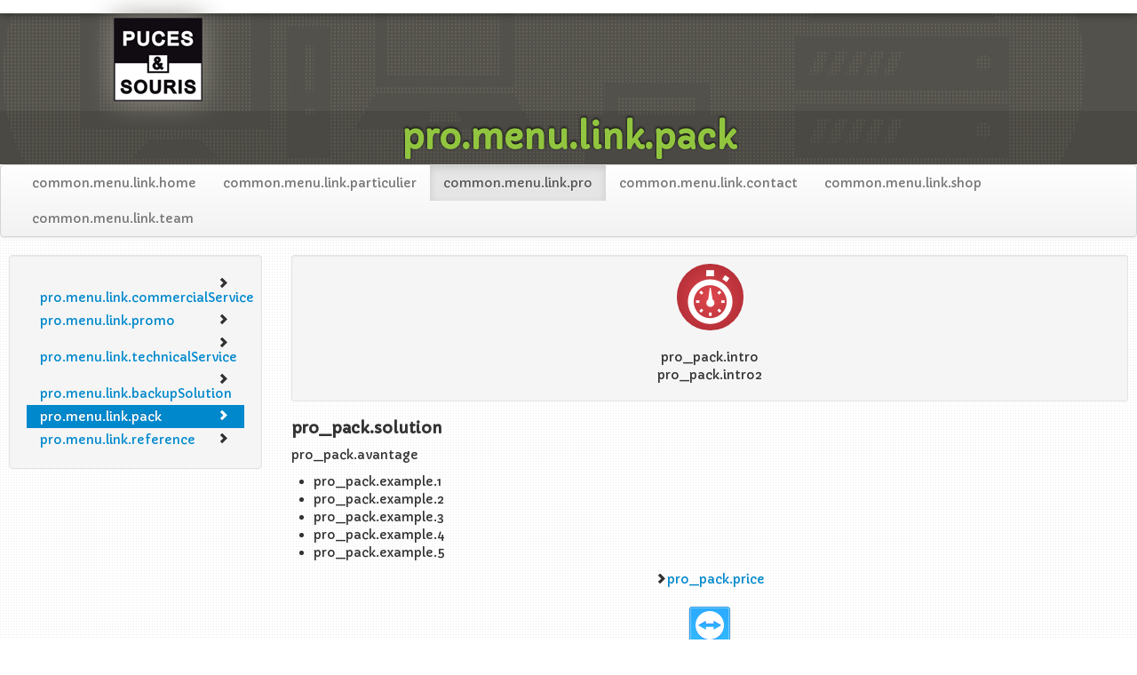

--- FILE ---
content_type: text/html; charset=UTF-8
request_url: http://puces-souris.com/aa/pro/contrat_de_maintenance.html
body_size: 1692
content:
<!DOCTYPE html>
<html>
	<head>
		<meta charset="utf-8">
								<title>Puces&amp;Souris : pro_contrat.title</title>
		<meta name="description" content="pro_contrat.description" />
		<meta name="viewport" content="width=device-width, initial-scale=1.0">
		<link rel="icon" type="image/png" href="img/favicon.png" />
		<!-- Bootstrap -->
		<link href="/bundles/pucessite/css/bootstrap.min.css" rel="stylesheet">
		<link href='//fonts.googleapis.com/css?family=Capriola' rel='stylesheet' type='text/css'>
		<link href="/bundles/pucessite/css/bootstrap-responsive.min.css" rel="stylesheet">
		<link href="/bundles/pucessite/css/style.css" rel="stylesheet"/>
		<script src="//ajax.googleapis.com/ajax/libs/jquery/1.8.3/jquery.min.js"></script>
		<script src="/bundles/pucessite/js/jquery.animate-colors-min.js"></script>
		<script src="/bundles/pucessite/js/bootstrap.min.js"></script>
		<script src="/bundles/pucessite/js/custom.js"></script> 
	</head>
	<body>
			<div id="fb-root"></div>
	<script>
		(function(d, s, id) {
		  var js, fjs = d.getElementsByTagName(s)[0];
		  if (d.getElementById(id)) return;
		  js = d.createElement(s); js.id = id;
		  js.src = "//connect.facebook.net/fr_FR/all.js#xfbml=1";
		  fjs.parentNode.insertBefore(js, fjs);
		}(document, 'script', 'facebook-jssdk'));
	</script>
	<header class="fullWidth">
		<div class="backgroundHeader">
			<div id="topbar"></div>
			<div class="header" style="min-height: 100px;">
				<div class="headerLogo">
					<a href="/aa">
						<img alt="homepage.logo.alt" src="/bundles/pucessite/images/logo.png">
					</a>
				</div>
				<div class="headerLanguage" style="display: none;">
					<ul>
						<li>
							<a href="/fr/pro/contrat_de_maintenance.html" >FR</a>
						</li> 
						<li>
							<a href="/aa/pro/contrat_de_maintenance.html" class="active">AA</a>
						</li>
					</ul>
				</div>
			</div>
			<h1 class="masterWords">pro.menu.link.pack</h2>
		</div>
	</header>
	<div class="navbar fullWidth" style="margin-top: -10px;">
		<div class="navbar-inner">
	    	<ul class="nav">
	      		<li><a href="/aa">common.menu.link.home</a></li>
	      		<li ><a href="/aa/particulier/notre_expertise.html">common.menu.link.particulier</a></li>
	      		<li class="active"><a href="/aa/pro/notre_service_commercial.html">common.menu.link.pro</a></li>
	      		<li ><a href="/aa/general/contact.html">common.menu.link.contact</a></li>
	      		<li ><a href="/aa/general/notre_magasin.html">common.menu.link.shop</a></li>
	      		<li ><a href="/aa/general/notre_equipe.html">common.menu.link.team</a></li>
	    	</ul>
	  	</div>
	</div>
		<div class="row-fluid">
		<div class="span3 contentLeft">
			<div class="well sidebar-nav">
		     	<ul class="nav nav-list">
				    <li ><a href="/aa/pro/notre_service_commercial.html"><i class="icon-chevron-right" style="float:right;"></i>pro.menu.link.commercialService</a></li>
			        <li ><a href="/aa/pro/promotion_du_mois.html"><i class="icon-chevron-right" style="float:right"></i>pro.menu.link.promo</a></li>
			        <li ><a href="/aa/pro/notre_service_technique.html"><i class="icon-chevron-right" style="float:right"></i>pro.menu.link.technicalService</a></li>
			    	<li ><a href="/aa/pro/votre_solution_de_sauvegarde.html"><i class="icon-chevron-right" style="float:right"></i>pro.menu.link.backupSolution</a></li>
			    	<li class="active"><a href="/aa/pro/contrat_de_maintenance.html"><i class="icon-chevron-right" style="float:right"></i>pro.menu.link.pack</a></li>
			    	<li ><a href="/aa/pro/nos_references.html"><i class="icon-chevron-right" style="float:right"></i>pro.menu.link.reference</a></li>
			    </ul>
		    </div>
	    	<div class="fb-like-box" data-href="http://www.facebook.com/pages/Puces-Souris/627155370635404" data-width="292" data-show-faces="false" data-stream="false" data-header="false"></div>		   
		</div>
		<div class="span9 vue contentRight">
		  		<div class="well well-small">
		<div class="center">
			<img alt="chrono icon" src="/bundles/pucessite/images/chrono.png" class="img-circle red">
		</div><br/>
		<p class="center">
		pro_pack.intro<br/>
		pro_pack.intro2		</p>
	</div>
	<h4>pro_pack.solution</h4>
	<p>pro_pack.avantage</p>
	<ul>
						 	<li>pro_pack.example.1</li>
						 	<li>pro_pack.example.2</li>
						 	<li>pro_pack.example.3</li>
						 	<li>pro_pack.example.4</li>
						 	<li>pro_pack.example.5</li>
					    
	</ul>
	<p class="center">
		<i class="icon-chevron-right"></i><a href="/aa/general/contact.html">pro_pack.price</a>
		<br/><br/>
		<a href="http://get.teamviewer.com/9wrk9js"><img alt="Teamviewer" src="/bundles/pucessite/images/teamviewer.png"/></a>
	</p>
							<hr>
				<div class="row-fluid center">
					<div class="span4 well well-small " style="min-height: 86px;">
						<span class="nav-header"><i class="icon-wrench"></i> pro.menu.atelier.title</span>
						pro.menu.atelier.price					</div>
					<div class="span4 well well-small" style="min-height: 86px;">
						<span class="nav-header"><i class="icon-hdd"></i> pro.menu.server.title</span>
						pro.menu.server.price					</div>
					<div class="span4 well well-small" style="min-height: 86px;">
						<span class="nav-header "><i class="icon-home"></i> pro.menu.onsite.title</span>
						pro.menu.onsite.price<br/>
						pro.menu.onsite.price2					</div>
				</div>
					</div>
	</div>
	</body>
</html>

--- FILE ---
content_type: text/css
request_url: http://puces-souris.com/bundles/pucessite/css/style.css
body_size: 2069
content:
body {	
	font-family: 'Capriola', sans-serif;
	background-color: white;
	background-image: url(../images/subtle_dots.png);
}

header {
	background: #52514c;
	color: white;
	text-shadow: 0px -1px 3px rgba(0, 0, 0, 1);
}

.backgroundHeader {
	background-image: url("../images/background.png");
	background-repeat: repeat-y;
	background-position: center;
}

#topbar {
	height: 15px;
	background-color: #fff;
	box-shadow: 0px 1px 10px rgba(0, 0, 0, 0.5);
}

.header,
.contactForm,
.shopView,
.teamView,
.whiteSmoke div {
	margin: 0 auto; 
	max-width: 1024px;
	padding-left: 10px;
	padding-right: 10px;
}

.header img {
	-webkit-box-shadow: 0px 1px 30px rgba(139, 136, 129, 1);
	-moz-box-shadow:    0px 1px 30px rgba(139, 136, 129, 1);
	box-shadow:         0px 1px 30px rgba(139, 136, 129, 1);
}

.header p {
	font-size: 16px;	
}

.headerLogo {
	float:left;
	padding-top: 5px;
}

.headerLanguage {
	float:right;
	padding:10px;
	background:#fff;
	box-shadow: 0px 6px 10px rgba(0, 0, 0, 0.5);
	border-bottom-left-radius:15px;
	-moz-border-radius-bottomleft:15px;
	-webkit-border-bottom-left-radius:15px;
	border-bottom-right-radius:15px;
	-moz-border-radius-bottomright:15px;
	-webkit-border-bottom-right-radius:15px;
}
.headerLanguage ul {
	text-decoration: none;
	margin-left: 0px;
	list-style: none;
}
.headerLanguage li {
	float: left;
	margin-left: 5px;
}

.headerLanguage a {
	color: #999;
	text-shadow: none;
}

.headerLanguage .active {
	color: black;
	cursor: default;
	text-shadow: 1px 1px 1px #CCC;
}

.headerLanguage a:hover {
	color: black;
	text-decoration: none;
	text-shadow: 1px 1px 1px #CCC
}

.headerWelcome {
	clear: both; 
	min-height: 200px;
	margin-top: 5px;
	padding-top: 5px; 
}

.headerWelcome h1 {
	font-size: 50px;
	letter-spacing: -3px;
	padding-top: 20px;
	padding-bottom : 30px;
	color: #fff;
	text-shadow: 0px 1px 0px #999, 0px 2px 0px #888, 0px 3px 0px #777, 0px 4px 0px #666, 0px 5px 0px #555, 0px 6px 0px #444, 0px 7px 0px #333, 0px 8px 7px rgba(139, 136, 129, 1);
}

.headerWelcome h2 {
	font-size: 25px;
	letter-spacing: 1px;
	padding-bottom : 10px;
}

.headerWelcome h2 strong {
	color: #91c53f;
	font-size: 30px;
}

.headerWelcome img {
	border: 5px solid rgba(0,0,0,0.1);
	padding: 5px;
}

.masterWords {
	color: #91c53f;
	text-align: center;
	background-color: rgba(0,0,0,0.1); 
	padding-top: 10px; 
	padding-bottom:10px;
}

.whiteSmoke {
	background-color: #f2f2f2; 
	padding-top: 10px; 
	padding-bottom: 10px; 
	margin-top: -10px; 
	border-bottom: 1px solid #e0e0e0;
}

.whiteSmoke div {
	text-align: center;
}

.content {
	margin: 0 auto; 
	max-width: 800px;
	padding-left: 5px;
	padding-right: 5px;
}

.sections a {
	display: inline-block;
	-webkit-transition: all 0.4s ease-in-out;
	-moz-transition: all 0.4s ease-in-out;
	transition: all 0.4s ease-in-out;
	-o-transition: all 0.4s ease-in-out;
	padding: 4px 12px;
	background-color: whiteSmoke;
	background-image: -moz-linear-gradient(top,white,#E6E6E6);
	background-image: -webkit-gradient(linear,0 0,0 100%,from(white),to(#E6E6E6));
	background-image: -webkit-linear-gradient(top,white,#E6E6E6);
	background-image: -o-linear-gradient(top,white,#E6E6E6);
	background-image: linear-gradient(to bottom,white,#E6E6E6);
	border: 1px solid #BBB;
	-webkit-border-radius: 4px;
	-moz-border-radius: 4px;
	border-radius: 4px;
	color: #333;
	width: 160px; 
	min-height: 180px;
	margin: 5px;
	vertical-align: middle;
}
.sections a:hover  {
	box-shadow: 0 4px 10px #606060,0 0 3px rgba(0, 0, 0, 0.2),inset 0 1px 0 rgba(255, 255, 255, 0.17),inset 0 0 0 1px rgba(255, 255, 255, 0.1);
	text-decoration: none;
	text-shadow: 1px 1px 10px #999;
}

.sections a img {
	border: 5px solid rgba(0,0,0,0.1);
	padding: 5px;
	-webkit-transition: all 0.4s ease-in-out;
	-moz-transition: all 0.4s ease-in-out;
	transition: all 0.4s ease-in-out;
	-o-transition: all 0.4s ease-in-out;
}

.sections a:hover img {
	border: 5px solid rgba(0,0,0,0.5);
}

.particulier,
.pro {
	border: 1px solid #5BB75B;
	padding-top: 5px;
	padding-bottom: 5px;
	margin-bottom: 10px;
	box-shadow: 0 6px 10px rgba(0, 0, 0, 0.19),0 0 3px rgba(0, 0, 0, 0.2),inset 0 1px 0 rgba(255, 255, 255, 0.17),inset 0 0 0 1px rgba(255, 255, 255, 0.1);	
	background-color: rgba(91, 183, 91, 1);
}
.pro {
	border: 1px solid #006DCC;
	background-color: rgba(0, 109, 204, 1);
}

.contentLeft {
	padding-left: 10px;
}
.contentRight {
	padding-right: 10px;
}

.center {
	text-align: center;
}

.colors {
	float: left;
	width: 12.5%;
	height: 5px;
	margin: 0;
}

header .colors {
	height: 10px;
}

footer {
	background-color: #F7F7F7; 
	box-shadow: rgba(0, 0, 0, 0.3) 0 0 50px; 
	border-top: 1px solid #BBB; 
	height: 50px;
	position: absolute; 
	bottom:0;
	padding: 5px;
	width: 100%;
}

.red {
	background: #df474e; /* Old browsers */
	background: -moz-radial-gradient(center, ellipse cover, #df474e 0%, #a72730 100%); /* FF3.6+ */
	background: -webkit-gradient(radial, center center, 0px, center center, 100%, color-stop(0%,#df474e), color-stop(100%,#a72730)); /* Chrome,Safari4+ */
	background: -webkit-radial-gradient(center, ellipse cover, #df474e 0%,#a72730 100%); /* Chrome10+,Safari5.1+ */
	background: -o-radial-gradient(center, ellipse cover, #df474e 0%,#a72730 100%); /* Opera 12+ */
	background: -ms-radial-gradient(center, ellipse cover, #df474e 0%,#a72730 100%); /* IE10+ */
	background: radial-gradient(ellipse at center, #df474e 0%,#a72730 100%); /* W3C */
	filter: progid:DXImageTransform.Microsoft.gradient( startColorstr='#df474e', endColorstr='#a72730',GradientType=1 ); /* IE6-9 fallback on horizontal gradient */
}

.blue {
	background: #2093BE; /* Old browsers */
	background: -moz-radial-gradient(center, ellipse cover, #2093BE 0%, #18B2DC 100%); /* FF3.6+ */
	background: -webkit-gradient(radial, center center, 0px, center center, 100%, color-stop(0%,#2093BE), color-stop(100%,#18B2DC)); /* Chrome,Safari4+ */
	background: -webkit-radial-gradient(center, ellipse cover, #2093BE 0%,#18B2DC 100%); /* Chrome10+,Safari5.1+ */
	background: -o-radial-gradient(center, ellipse cover, #2093BE 0%,#18B2DC 100%); /* Opera 12+ */
	background: -ms-radial-gradient(center, ellipse cover, #2093BE 0%,#18B2DC 100%); /* IE10+ */
	background: radial-gradient(ellipse at center, #2093BE 0%,#18B2DC 100%); /* W3C */
	filter: progid:DXImageTransform.Microsoft.gradient( startColorstr='#2093BE', endColorstr='#18B2DC',GradientType=1 ); /* IE6-9 fallback on horizontal gradient */
}

.yellow {
	background: #DD972B; /* Old browsers */
	background: -moz-radial-gradient(center, ellipse cover, #DD972B 0%, #E6BF32 100%); /* FF3.6+ */
	background: -webkit-gradient(radial, center center, 0px, center center, 100%, color-stop(0%,#DD972B), color-stop(100%,#E6BF32)); /* Chrome,Safari4+ */
	background: -webkit-radial-gradient(center, ellipse cover, #DD972B 0%,#E6BF32 100%); /* Chrome10+,Safari5.1+ */
	background: -o-radial-gradient(center, ellipse cover, #DD972B 0%,#E6BF32 100%); /* Opera 12+ */
	background: -ms-radial-gradient(center, ellipse cover, #DD972B 0%,#E6BF32 100%); /* IE10+ */
	background: radial-gradient(ellipse at center, #DD972B 0%,#E6BF32 100%); /* W3C */
	filter: progid:DXImageTransform.Microsoft.gradient( startColorstr='#DD972B', endColorstr='#E6BF32',GradientType=1 ); /* IE6-9 fallback on horizontal gradient */
}

.green {
	background: #389937; /* Old browsers */
	background: -moz-radial-gradient(center, ellipse cover, #389937 0%, #4FA937 100%); /* FF3.6+ */
	background: -webkit-gradient(radial, center center, 0px, center center, 100%, color-stop(0%,#389937), color-stop(100%,#4FA937)); /* Chrome,Safari4+ */
	background: -webkit-radial-gradient(center, ellipse cover, #389937 0%,#4FA937 100%); /* Chrome10+,Safari5.1+ */
	background: -o-radial-gradient(center, ellipse cover, #389937 0%,#4FA937 100%); /* Opera 12+ */
	background: -ms-radial-gradient(center, ellipse cover, #389937 0%,#4FA937 100%); /* IE10+ */
	background: radial-gradient(ellipse at center, #389937 0%,#4FA937 100%); /* W3C */
	filter: progid:DXImageTransform.Microsoft.gradient( startColorstr='#389937', endColorstr='#4FA937',GradientType=1 ); /* IE6-9 fallback on horizontal gradient */
}


/* Large desktop */
@media (min-width: 1200px) {  

}

/* Portrait tablet to landscape and desktop */
@media (min-width: 768px) and (max-width: 979px) { 
}

/* Landscape phone to portrait tablet */
@media (min-width: 481px) and (max-width: 767px) {
	.headerWelcome .span3 {
		float: left;
		width: 23.404255319148934%;
	}
	.fullWidth {
		margin-right: -20px;
		margin-left: -20px;
	}
	
	.contentLeft {
		padding-left: 0px;
	}
	.contentRight {
		padding-right: 0px;
	}
}

/* Landscape phones and down */
@media (max-width: 480px) {
	
	.headerWelcome .span3 {
		float: left;
		width: 23.404255319148934%;
	}
	
	.headerWelcome h1 {
		font-size: 30px;
		line-height: 20px;
	}
	.headerWelcome h2,
	.masterWords {
		font-size: 16px;
		line-height: 20px;
	}
	.headerWelcome h2 strong {
		font-size: 18px;
	}
	h3 {
		font-size: 16px;
	}
	.fullWidth {
		margin-right: -20px;
		margin-left: -20px;
	}
	
	.googlemap {
		display: none;
	}
	
	.contentLeft {
		padding-left: 0px;
	}
	.contentRight {
		padding-right: 0px;
	}
}



--- FILE ---
content_type: application/javascript
request_url: http://puces-souris.com/bundles/pucessite/js/custom.js
body_size: 120
content:
$(document).ready(function(){
	var $view = $('.vue');
	$view.css('opacity', '0');
	$view.animate({opacity:1}, 'slow');
});